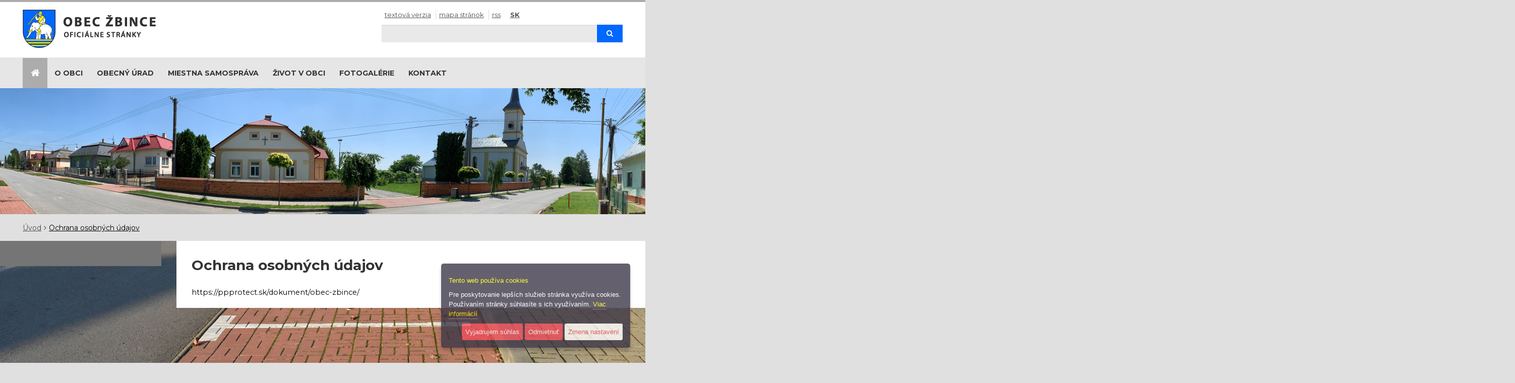

--- FILE ---
content_type: text/html; charset=utf-8
request_url: https://zbince.sk/ochrana-osobnych-udajov/
body_size: 4215
content:
<!DOCTYPE html>
<html  lang="sk">
<head>
<meta http-equiv="Content-Type" content="text/html; charset=utf-8" />








    <title>
        Ochrana osobných údajov
        |
        Obec Žbince
    </title>
    <meta name="viewport" content="width=device-width, initial-scale=1.0"  />

    <link href="/Themes/egov/styles/rt.css" rel="stylesheet" media="screen"  />
    <link href="/Themes/egov/styles/style.css" rel="stylesheet" media="screen"  />

    <link href="/Themes/egov/styles/print.css" rel="stylesheet" type="text/css" media="print"  />

    <!--[if lt IE 9]>
    <script src="/Themes/egov/scripts/html5shiv.js"></script>
    <script src="/Themes/egov/scripts/respond.min.js"></script>
    <![endif]-->



</head>
<body class="   twocol-3-9  domain-0 ">



<div class="topbar topbar-default hidden-print" >
    <div class="container">
        <div class="row">
            <div class="col-md-7">
                <a id="logo" href="/"><img class="img-responsive" src="/Themes/egov/images/logo-sk.png" alt="logo"/></a>
            </div>
            <div class="col-md-5">

                <div class="top-1">
                    <ul class="info list-inline ">
                        <li class="hidden-xs first">
                            <a  href="/set-text-version/?retlink=/ochrana-osobnych-udajov/" class="" rel="nofollow">Textová verzia</a>
                        </li>
                        <li>
                            <a  href="/site-map-sk/" class="sitemaplink"><i class="false"></i>  Mapa stránok</a>
                        </li>
                        <li>
                            <a  href="/site-rss-sk/" class="rsslink "><i class="false"></i> RSS </a>
                        </li>


                        <li class="lang current first "><a  title="Slovak" href="/">SK</a></li>


                    </ul>
                </div>
                <div class="top-2">
                    
			<form  id=search-form  action="https://www.zbince.sk/page-search-sk/" method="get" class="">
		      <input type="hidden" name="cx" value="dc805e8f4dcb0353b" />
		      <input type="hidden" name="cof" value="FORID:11" />
		      <input type="hidden" name="hl" value="SK"/>

		      
				<div class="input-group">
					<label for="siteSearch" class="sr-only">Hľadaj</label>
					<input id="siteSearch" name="q" type="text" class="a-c-0  form-control input-search " >
						<span class="input-group-btn">
							<button class="btn" type="submit"><i class="icon-search"></i><span class="sr-only">Hľadaj</span></button>
						</span>
					</div>
			</form>

                </div>

            </div>
        </div>
    </div>
</div>






<div class="navbar-outer" data-spy="affix" data-offset-top="96">
    <div class="container">
        <div class="navbar navbar-deafult yamm">
            <div class="navbar-header">
                <div class="navigation-hamburger">
                    <button type="button" class="hamburger-btn navbar-toggle menu-btn" aria-expanded="false"
                            id="hamburger-btn"><i class="icon-reorder"></i> MENU
                    </button>
                </div>
            </div>
            <div class="collapse navbar-collapse" id="myNavbar1">
                <ul  class="nav navbar-nav"><li class="nav-home first visible-lg"><a href="/"><i class="icon-large icon-home"></i><span class="hidden">Home</span></a></li><li class="  dir dropdown" id="tm-o-obci" ><a  class="dropdown-toggle disabled" data-toggle="dropdown" href="/o-obci/">O obci</a><ul class=" dropdown-menu hidden-xs hidden-sm  "><li class="  title" id="tm-symboly-obce" ><a  href="/symboly-obce/">Symboly obce</a></li><li class="  title" id="tm-historia-a-kulturne-pamiatky" ><a  href="/historia-a-kulturne-pamiatky/">História a kultúrne pamiatky</a></li><li class="  title" id="tm-sucasnost" ><a  href="/sucasnost/">Súčasnosť</a></li></ul></li><li class="  dir dropdown" id="tm-obecny-urad" ><a  class="dropdown-toggle disabled" data-toggle="dropdown" href="/obecny-urad/">Obecný úrad</a><ul class=" dropdown-menu hidden-xs hidden-sm  "><li class="  title" id="tm-aktuality" ><a  href="/aktuality/">Aktuality</a></li><li class="  title" id="tm-hlasenie-rozhlasu-a-miestne-oznamy" ><a  href="https://www.zbince.hlasenierozhlasu.sk">Hlásenie rozhlasu a miestne oznamy</a></li><li class="  title" id="tm-uradna-tabula-0" ><a  href="/uradna-tabula-0/">Úradná tabuľa</a></li><li class="  title" id="tm-uzemne-stavebne-konanie-a-ohlasenia-stavieb" ><a  href="/uzemne-stavebne-konanie-a-ohlasenia-stavieb/">Územné, stavebné konanie a ohlásenia stavieb </a></li><li class="  title" id="tm-krizove-riadenie-ou-michalovce-0" ><a  href="/krizove-riadenie-ou-michalovce-0/">Krízové riadenie OÚ Michalovce</a></li><li class="  title" id="tm-sadzobnik-spravnych-poplatkov" ><a  href="/sadzobnik-spravnych-poplatkov/">Sadzobník správnych poplatkov</a></li><li class="  title" id="tm-harmonogram-zberu-komunalneho-odpadu-a-triedeny-zber-odpadov" ><a  href="/harmonogram-zberu-komunalneho-odpadu-a-triedeny-zber-odpadov/">Harmonogram zberu komunálneho odpadu a triedený zber odpadov</a></li><li class="  title" id="tm-dokumenty" ><a  href="/dokumenty/">Dokumenty</a></li><li class="  title" id="tm-ochrana-osobnych-udajov-0" ><a  href="/ochrana-osobnych-udajov-0/">Ochrana osobných údajov</a></li><li class="  title" id="tm-formulare-a-tlaciva" ><a  href="/formulare-a-tlaciva/">Formuláre a tlačivá</a></li><li class="  title" id="tm-povinne-zverejnovanie-zmluv-objednavok-a-faktur" ><a  href="/povinne-zverejnovanie-zmluv-objednavok-a-faktur/">Povinné zverejňovanie zmlúv, objednávok a faktúr</a></li><li class="  title" id="tm-elektronicke-podania" ><a  href="/elektronicke-podania/">Elektronické podania</a></li><li class="  title" id="tm-verejne-obstaravanie" ><a  href="/verejne-obstaravanie/">Verejné obstarávanie</a></li></ul></li><li class="  dir dropdown" id="tm-miestna-samosprava" ><a  class="dropdown-toggle disabled" data-toggle="dropdown" href="/miestna-samosprava/">Miestna samospráva</a><ul class=" dropdown-menu hidden-xs hidden-sm  "><li class="  title" id="tm-starosta-obce" ><a  href="/starosta-obce/">Starosta obce</a></li><li class="  title" id="tm-obecne-zastupitelstvo" ><a  href="/obecne-zastupitelstvo/">Obecné zastupiteľstvo</a></li></ul></li><li class="  dir dropdown" id="tm-zivot-v-obci" ><a  class="dropdown-toggle disabled" data-toggle="dropdown" href="/zivot-v-obci/">Život v obci</a><ul class=" dropdown-menu hidden-xs hidden-sm  "><li class="  title" id="tm-zakladna-skola-s-materskou-skolou" ><a  href="http://zszbince.edupage.org">Základná škola s materskou školou</a></li><li class="  title" id="tm-farsky-urad" ><a  href="/farsky-urad/">Farský úrad</a></li><li class="  title" id="tm-futbalovy-klub" ><a  href="https://www.facebook.com/fkzbince/?ref=bookmarks">Futbalový klub</a></li><li class="  title" id="tm-greckokatolicka-farnost-dubravka" ><a  href="/greckokatolicka-farnost-dubravka/">Gréckokatolícka farnosť Dúbravka</a></li><li class="  title" id="tm-dhz-zbince" ><a  href="/dhz-zbince/">DHZ Žbince</a></li><li class="  title" id="tm-forum" ><a  href="https://www.facebook.com/groups/222470028364/">Fórum</a></li><li class="  title" id="tm-podujatia" ><a  href="/podujatia/">Podujatia</a></li><li class="  title" id="tm-inzercia" ><a  href="/inzercia/">Inzercia</a></li><li class="  title" id="tm-media" ><a  href="/media/">Média</a></li></ul></li><li class="  dir dropdown" id="tm-fotogalerie" ><a  class="dropdown-toggle disabled" data-toggle="dropdown" href="/fotogalerie/">Fotogalérie</a><ul class=" dropdown-menu hidden-xs hidden-sm  "><li class="  title" id="tm-videozaznamy-z-podujati" ><a  href="/videozaznamy-z-podujati/">Videozáznamy z podujatí</a></li></ul></li><li id="tm-kontakt" ><a  href="/kontakt/">Kontakt</a></li></ul>
            </div>
        </div>
    </div>
</div>



<div class="motive-outer motive-outer-medium"></div>

<div class="bread-outer">
    <div class="container">
        <ol id="block-7" class="breadcrumb  breadcrumb-default"><li class="first"><a href="/">Úvod</a></li><li><a href="/ochrana-osobnych-udajov/">Ochrana osobných údajov</a></li></ol>
    </div>
</div>


<div class="section-main">
    <div class="container">

        <div class="row">
            <div class="col-md-3 column-left">
                <div class="column-left-inner column-bordered">
                    <div class="side-nav side-nav-collapse ">
                        
                        


  
  


<div class="m-box" id="block-301">




<div class="m-holder"> 
  
  
  
  

  
  
  
  
  
  
  
  <div class="clearAll"></div>
</div>
  </div>




<!-- region tsc-0-3-0-0 end -->
                    </div>
                </div>
            </div>
            <div class="col-md-9 column-main">
                <div class="column-main-inner">
                   <h1 class="sm-down"    >Ochrana osobných údajov</h1>
                    
                    https://ppprotect.sk/dokument/obec-zbince/<!-- region tsc-0-1-0-0 end -->
                </div>
            </div>
        </div>



    </div>
</div>

<!-- footer start -->


<div class="partner-outer">
    <div id="partner-inner" class="container phone-padded">
        <div class="row">
            <div class="col-md-12">
                <ul class="list-inline "><li><a  href="http://"><img  alt="" src="/resources/App/201810161926590.sppprebuducnost-web.jpg" /></a></li><li><a  href="http://"><img  alt="" src="/resources/App/201810161926590.eustream-logo.jpg" /></a></li><li><a  href="http://"><img  alt="" src="/resources/App/201810161928570.sk.png" /></a></li></ul>
            </div>
        </div>
    </div>
</div>


<div class="footer-outer">
    <div id="footer-inner" class="container phone-padded">
        <div class="row">


            <div class="col-md-4 ">
                <div class="col-contact">
                    <h2>Kontakt</h2>
                    <address>Obec Žbince<br/>Žbince 126<br/>072 16 Hatalov</address>
                    <div class="phone">Tel: +421 56 6493 106 +421 696 850 126</div>
                    Email: <a href="mailto:ocu@zbince.sk">ocu@zbince.sk</a>

                </div>
            </div>
            <div class="col-md-4">
                <div class="col-find-us">
                    <h2>Nájdete nás</h2>
                    <a target="_blank" href="https://goo.gl/maps/AVBw27ksTaG2"><img class="img-responsive"
                                                                     src="/Themes/egov/images/mapa.png" alt="Mapa"/></a>
                    <div class="text-center margin-top-20 clearfix"></div>
                </div>
            </div>
            <div class="col-md-4">
                <div class="col-hours">
                    <h2>Úradné hodiny</h2>
                    <table>
                        <tbody>
                        <tr>
                            <td>Po<br>
                                Ut<br>
                                St<br>
                                Št<br>
                                Pi
                            </td>
                            <td>: 07:30 -12:00  13:00 - 15:30<br>
                                : 07:30 -12:00  13:00 - 15:30<br>
                                : 07:30 -12:00  13:00 - 17:00<br>
                                : NESTRÁNKOVÝ DEŇ<br>
                                : 07:30 - 12:00<br></td>

                        </tr>
                        </tbody>
                    </table>

                </div>
            </div>
        </div>
    </div>
</div>


<div class="copy-outer">
    <div class="container phone-padded">
        <div class="row">
            <div class="col-md-12 margin-bottom-20"> &copy;
                <span >2025</span>
                |
                Obec Žbince
                |
                <a  href="/site-map-sk/" class="sitemaplink"><i class="0"></i>  Mapa stránok</a>
                &nbsp;|&nbsp;
                <a  href="/site-rss-sk/" class="rsslink "><i class="0"></i> RSS </a>
                |
                <a accesskey="0" href="/prehlasenie-o-pristupnosti" ><span>Prehlásenie o prístupnosti</span></a>
                |
                <a target="_blank" href="//validator.w3.org/check?uri=referer"><img alt="Valid HTML 5!"
                                                                                    src="/Themes/egov/images/w3c.gif"
                                                                                    width="40" height="14"></a>
                <a target="_blank" href="//jigsaw.w3.org/css-validator/check/referer?profile=css3"><img
                        alt="Valid CSS 3!" src="/Themes/egov/images/w3css.gif" width="40" height="14"></a>

            </div>

            <div class="text-center tiraz margin-bottom-20">
                <ul class="list-inline list-inline-pipe">
                    <li><a href="/tiraz/#prava">Autorské práva</a></li>
                    <li><a href="/tiraz/#spravca">Správca obsahu a technický prevádzkovateľ</a></li>
                    <li><a href="/tiraz/#ochrana">Ochrana osobných údajov</a></li>
                    <li><a href="/tiraz/#pristupnost">Prístupnosť</a></li>

                </ul>
            </div>

            <div class="text-center margin-bottom-40">
                <ul class="list-inline list-inline-pipe">
                    <li>
                    </li>
                </ul>
            </div>


        </div>
    </div>

</div>

<!-- footer end --> 



<!-- scripts start -->
<script src="/Themes/egov/scripts/rt-sk.20231031185414.js"  ></script>
<!-- scripts end -->




<div class="text-center margin-top-20 margin-botton-20">
    <a class="cookie-reinit" href="javascript:void(0)"><small>Nastavenia cookies</small></a>
    <br>
</div>

<script>

var cookieOptions = {
        cookieTypes: [
{
                    type: "Analytické",
                    value: "analytics",
                    description: "Cookies related to site visits, browser types, etc."
        },{
                    type: "Marketingové",
                    value: "marketing",
                    description: "Cookies related to marketing, e.g. newsletters, social media, etc"
        },{
                    type: "Ostatné",
                    value: "others",
                    description: "These files are third-party cookies. They collect information about the use of the website, ensure the functionality of various tools (such as viewing YouTube videos, sharing posts on social networks) and a better user experience."
        }                                
            ],
        title: "Tento  web používa cookies",
        link: "/cookies-sk/",
        message: "Pre poskytovanie lepších služieb stránka využíva cookies. Používaním stránky súhlasíte s ich využívaním.",
        moreInfoLabel: "Viac informácií",
        cookieTypesTitle: "Vyberte cookie, ktoré chcete prijať",
        fixedCookieTypeLabel:"Nevyhnutné",
        advancedBtnLabel: "Zmena nastavení",
        acceptBtnLabel: "Vyjadrujem súhlas",
        denyBtnLabel: "Odmietnuť"

}
    
    $("body").ihavecookies(cookieOptions);

        $(".cookie-reinit").on("click", function(){
            $("body").ihavecookies(cookieOptions, "reinit");
        });


</script>
    <!-- 0.01951003074646 --></body>
</html>

--- FILE ---
content_type: text/css
request_url: https://zbince.sk/Themes/egov/styles/style.css
body_size: 274
content:

.home .column-main-inner h3{
    font-size: 18px;
    font-weight: bold;
}



.home .date{
    font-size: 11px;
    margin-bottom: 5px;
    display: inline-block;
}


.home .column-main-inner{
    background-color: #FFF;;
    padding: 15px 0px 30px;
    margin-bottom: 30px;
    margin-top: -25px;
}

.home .column-main-inner .link-more-records{
    padding-right: 30px;
}

.home .column-main-inner .block-border-top{
    border-top: 3px solid #e0e0e0;
    padding-top: 15px;
}




.home .column-main-inner .banner-box, .home .column-main-inner .m-holder {
    padding-left: 30px;
    padding-right: 30px;
}

.home .column-main-inner h2{
    padding-left: 50px;
    padding-right: 30px;
    font-size: 20px;
    font-weight: bolder;
    position: relative;
}

.home .column-main-inner h2::before {
    position: absolute;
    top: 8px;
    left: 30px;
    width: 10px;
    height: 10px;
    background-color: #2e7d32;
    content: '';
}








.home .media{
    padding-left: 30px;
    padding-right: 30px;
}

.twocol-3-9 .column-left-inner{
    background-color: #757575;
    margin-left: -200%;
    padding-left: 202%;
    width: 300%;
    padding-top: 30px;
    padding-bottom: 20px;
}

.twocol-3-9 .column-main-inner{
    background-color: #FFF;
    margin-right: -200%;
    padding-right: 202%;
    width: 300%;
    padding-top: 30px;
    padding-bottom: 20px;
    margin-bottom: 30px;
    padding-left: 30px;
}


.section-main{

    background: url("../images/bottom.jpg") bottom center no-repeat;
    padding-bottom: 80px;
}
